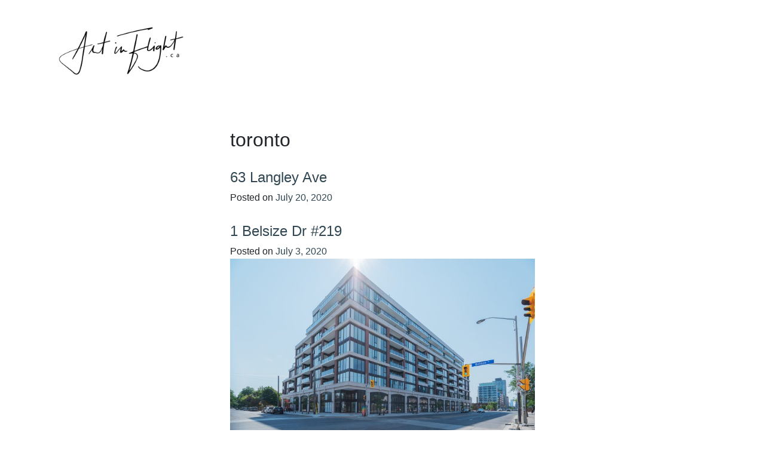

--- FILE ---
content_type: text/html; charset=UTF-8
request_url: https://aif.design/tag/toronto/
body_size: 15624
content:
<!DOCTYPE html>
<html lang="en-US">
<head>
	<meta charset="UTF-8">
	<meta name="viewport" content="width=device-width, initial-scale=1, shrink-to-fit=no">
	<link rel="profile" href="http://gmpg.org/xfn/11">
	<meta name='robots' content='index, follow, max-image-preview:large, max-snippet:-1, max-video-preview:-1' />
<script>window._wca = window._wca || [];</script>

	<!-- This site is optimized with the Yoast SEO plugin v20.10 - https://yoast.com/wordpress/plugins/seo/ -->
	<title>toronto Archives - Art in Flight</title>
	<link rel="canonical" href="https://www.aif.design/tag/toronto/" />
	<link rel="next" href="https://www.aif.design/tag/toronto/page/2/" />
	<meta property="og:locale" content="en_US" />
	<meta property="og:type" content="article" />
	<meta property="og:title" content="toronto Archives - Art in Flight" />
	<meta property="og:url" content="https://www.aif.design/tag/toronto/" />
	<meta property="og:site_name" content="Art in Flight" />
	<meta name="twitter:card" content="summary_large_image" />
	<script type="application/ld+json" class="yoast-schema-graph">{"@context":"https://schema.org","@graph":[{"@type":"CollectionPage","@id":"https://www.aif.design/tag/toronto/","url":"https://www.aif.design/tag/toronto/","name":"toronto Archives - Art in Flight","isPartOf":{"@id":"https://aif.design/#website"},"breadcrumb":{"@id":"https://www.aif.design/tag/toronto/#breadcrumb"},"inLanguage":"en-US"},{"@type":"BreadcrumbList","@id":"https://www.aif.design/tag/toronto/#breadcrumb","itemListElement":[{"@type":"ListItem","position":1,"name":"Home","item":"https://aif.design/"},{"@type":"ListItem","position":2,"name":"toronto"}]},{"@type":"WebSite","@id":"https://aif.design/#website","url":"https://aif.design/","name":"AIF Deliver","description":"Media House","publisher":{"@id":"https://aif.design/#organization"},"potentialAction":[{"@type":"SearchAction","target":{"@type":"EntryPoint","urlTemplate":"https://aif.design/?s={search_term_string}"},"query-input":"required name=search_term_string"}],"inLanguage":"en-US"},{"@type":"Organization","@id":"https://aif.design/#organization","name":"AIF Deliver","url":"https://aif.design/","logo":{"@type":"ImageObject","inLanguage":"en-US","@id":"https://aif.design/#/schema/logo/image/","url":"https://aif.design/wp-content/uploads/2020/06/Art-in-Flight-black-low-res.png","contentUrl":"https://aif.design/wp-content/uploads/2020/06/Art-in-Flight-black-low-res.png","width":1200,"height":800,"caption":"AIF Deliver"},"image":{"@id":"https://aif.design/#/schema/logo/image/"}}]}</script>
	<!-- / Yoast SEO plugin. -->


<link rel='dns-prefetch' href='//static.addtoany.com' />
<link rel='dns-prefetch' href='//stats.wp.com' />
<link rel="alternate" type="application/rss+xml" title="Art in Flight &raquo; Feed" href="https://aif.design/feed/" />
<link rel="alternate" type="application/rss+xml" title="Art in Flight &raquo; Comments Feed" href="https://aif.design/comments/feed/" />
<link rel="alternate" type="application/rss+xml" title="Art in Flight &raquo; toronto Tag Feed" href="https://aif.design/tag/toronto/feed/" />
		<!-- This site uses the Google Analytics by MonsterInsights plugin v8.15 - Using Analytics tracking - https://www.monsterinsights.com/ -->
							<script src="//www.googletagmanager.com/gtag/js?id=UA-121193898-2"  data-cfasync="false" data-wpfc-render="false" type="text/javascript" async></script>
			<script data-cfasync="false" data-wpfc-render="false" type="text/javascript">
				var mi_version = '8.15';
				var mi_track_user = true;
				var mi_no_track_reason = '';
				
								var disableStrs = [
															'ga-disable-UA-121193898-2',
									];

				/* Function to detect opted out users */
				function __gtagTrackerIsOptedOut() {
					for (var index = 0; index < disableStrs.length; index++) {
						if (document.cookie.indexOf(disableStrs[index] + '=true') > -1) {
							return true;
						}
					}

					return false;
				}

				/* Disable tracking if the opt-out cookie exists. */
				if (__gtagTrackerIsOptedOut()) {
					for (var index = 0; index < disableStrs.length; index++) {
						window[disableStrs[index]] = true;
					}
				}

				/* Opt-out function */
				function __gtagTrackerOptout() {
					for (var index = 0; index < disableStrs.length; index++) {
						document.cookie = disableStrs[index] + '=true; expires=Thu, 31 Dec 2099 23:59:59 UTC; path=/';
						window[disableStrs[index]] = true;
					}
				}

				if ('undefined' === typeof gaOptout) {
					function gaOptout() {
						__gtagTrackerOptout();
					}
				}
								window.dataLayer = window.dataLayer || [];

				window.MonsterInsightsDualTracker = {
					helpers: {},
					trackers: {},
				};
				if (mi_track_user) {
					function __gtagDataLayer() {
						dataLayer.push(arguments);
					}

					function __gtagTracker(type, name, parameters) {
						if (!parameters) {
							parameters = {};
						}

						if (parameters.send_to) {
							__gtagDataLayer.apply(null, arguments);
							return;
						}

						if (type === 'event') {
							
														parameters.send_to = monsterinsights_frontend.ua;
							__gtagDataLayer(type, name, parameters);
													} else {
							__gtagDataLayer.apply(null, arguments);
						}
					}

					__gtagTracker('js', new Date());
					__gtagTracker('set', {
						'developer_id.dZGIzZG': true,
											});
															__gtagTracker('config', 'UA-121193898-2', {"forceSSL":"true","link_attribution":"true"} );
										window.gtag = __gtagTracker;										(function () {
						/* https://developers.google.com/analytics/devguides/collection/analyticsjs/ */
						/* ga and __gaTracker compatibility shim. */
						var noopfn = function () {
							return null;
						};
						var newtracker = function () {
							return new Tracker();
						};
						var Tracker = function () {
							return null;
						};
						var p = Tracker.prototype;
						p.get = noopfn;
						p.set = noopfn;
						p.send = function () {
							var args = Array.prototype.slice.call(arguments);
							args.unshift('send');
							__gaTracker.apply(null, args);
						};
						var __gaTracker = function () {
							var len = arguments.length;
							if (len === 0) {
								return;
							}
							var f = arguments[len - 1];
							if (typeof f !== 'object' || f === null || typeof f.hitCallback !== 'function') {
								if ('send' === arguments[0]) {
									var hitConverted, hitObject = false, action;
									if ('event' === arguments[1]) {
										if ('undefined' !== typeof arguments[3]) {
											hitObject = {
												'eventAction': arguments[3],
												'eventCategory': arguments[2],
												'eventLabel': arguments[4],
												'value': arguments[5] ? arguments[5] : 1,
											}
										}
									}
									if ('pageview' === arguments[1]) {
										if ('undefined' !== typeof arguments[2]) {
											hitObject = {
												'eventAction': 'page_view',
												'page_path': arguments[2],
											}
										}
									}
									if (typeof arguments[2] === 'object') {
										hitObject = arguments[2];
									}
									if (typeof arguments[5] === 'object') {
										Object.assign(hitObject, arguments[5]);
									}
									if ('undefined' !== typeof arguments[1].hitType) {
										hitObject = arguments[1];
										if ('pageview' === hitObject.hitType) {
											hitObject.eventAction = 'page_view';
										}
									}
									if (hitObject) {
										action = 'timing' === arguments[1].hitType ? 'timing_complete' : hitObject.eventAction;
										hitConverted = mapArgs(hitObject);
										__gtagTracker('event', action, hitConverted);
									}
								}
								return;
							}

							function mapArgs(args) {
								var arg, hit = {};
								var gaMap = {
									'eventCategory': 'event_category',
									'eventAction': 'event_action',
									'eventLabel': 'event_label',
									'eventValue': 'event_value',
									'nonInteraction': 'non_interaction',
									'timingCategory': 'event_category',
									'timingVar': 'name',
									'timingValue': 'value',
									'timingLabel': 'event_label',
									'page': 'page_path',
									'location': 'page_location',
									'title': 'page_title',
								};
								for (arg in args) {
																		if (!(!args.hasOwnProperty(arg) || !gaMap.hasOwnProperty(arg))) {
										hit[gaMap[arg]] = args[arg];
									} else {
										hit[arg] = args[arg];
									}
								}
								return hit;
							}

							try {
								f.hitCallback();
							} catch (ex) {
							}
						};
						__gaTracker.create = newtracker;
						__gaTracker.getByName = newtracker;
						__gaTracker.getAll = function () {
							return [];
						};
						__gaTracker.remove = noopfn;
						__gaTracker.loaded = true;
						window['__gaTracker'] = __gaTracker;
					})();
									} else {
										console.log("");
					(function () {
						function __gtagTracker() {
							return null;
						}

						window['__gtagTracker'] = __gtagTracker;
						window['gtag'] = __gtagTracker;
					})();
									}
			</script>
				<!-- / Google Analytics by MonsterInsights -->
		<script type="text/javascript">
/* <![CDATA[ */
window._wpemojiSettings = {"baseUrl":"https:\/\/s.w.org\/images\/core\/emoji\/15.0.3\/72x72\/","ext":".png","svgUrl":"https:\/\/s.w.org\/images\/core\/emoji\/15.0.3\/svg\/","svgExt":".svg","source":{"concatemoji":"https:\/\/aif.design\/wp-includes\/js\/wp-emoji-release.min.js?ver=6.6.4"}};
/*! This file is auto-generated */
!function(i,n){var o,s,e;function c(e){try{var t={supportTests:e,timestamp:(new Date).valueOf()};sessionStorage.setItem(o,JSON.stringify(t))}catch(e){}}function p(e,t,n){e.clearRect(0,0,e.canvas.width,e.canvas.height),e.fillText(t,0,0);var t=new Uint32Array(e.getImageData(0,0,e.canvas.width,e.canvas.height).data),r=(e.clearRect(0,0,e.canvas.width,e.canvas.height),e.fillText(n,0,0),new Uint32Array(e.getImageData(0,0,e.canvas.width,e.canvas.height).data));return t.every(function(e,t){return e===r[t]})}function u(e,t,n){switch(t){case"flag":return n(e,"\ud83c\udff3\ufe0f\u200d\u26a7\ufe0f","\ud83c\udff3\ufe0f\u200b\u26a7\ufe0f")?!1:!n(e,"\ud83c\uddfa\ud83c\uddf3","\ud83c\uddfa\u200b\ud83c\uddf3")&&!n(e,"\ud83c\udff4\udb40\udc67\udb40\udc62\udb40\udc65\udb40\udc6e\udb40\udc67\udb40\udc7f","\ud83c\udff4\u200b\udb40\udc67\u200b\udb40\udc62\u200b\udb40\udc65\u200b\udb40\udc6e\u200b\udb40\udc67\u200b\udb40\udc7f");case"emoji":return!n(e,"\ud83d\udc26\u200d\u2b1b","\ud83d\udc26\u200b\u2b1b")}return!1}function f(e,t,n){var r="undefined"!=typeof WorkerGlobalScope&&self instanceof WorkerGlobalScope?new OffscreenCanvas(300,150):i.createElement("canvas"),a=r.getContext("2d",{willReadFrequently:!0}),o=(a.textBaseline="top",a.font="600 32px Arial",{});return e.forEach(function(e){o[e]=t(a,e,n)}),o}function t(e){var t=i.createElement("script");t.src=e,t.defer=!0,i.head.appendChild(t)}"undefined"!=typeof Promise&&(o="wpEmojiSettingsSupports",s=["flag","emoji"],n.supports={everything:!0,everythingExceptFlag:!0},e=new Promise(function(e){i.addEventListener("DOMContentLoaded",e,{once:!0})}),new Promise(function(t){var n=function(){try{var e=JSON.parse(sessionStorage.getItem(o));if("object"==typeof e&&"number"==typeof e.timestamp&&(new Date).valueOf()<e.timestamp+604800&&"object"==typeof e.supportTests)return e.supportTests}catch(e){}return null}();if(!n){if("undefined"!=typeof Worker&&"undefined"!=typeof OffscreenCanvas&&"undefined"!=typeof URL&&URL.createObjectURL&&"undefined"!=typeof Blob)try{var e="postMessage("+f.toString()+"("+[JSON.stringify(s),u.toString(),p.toString()].join(",")+"));",r=new Blob([e],{type:"text/javascript"}),a=new Worker(URL.createObjectURL(r),{name:"wpTestEmojiSupports"});return void(a.onmessage=function(e){c(n=e.data),a.terminate(),t(n)})}catch(e){}c(n=f(s,u,p))}t(n)}).then(function(e){for(var t in e)n.supports[t]=e[t],n.supports.everything=n.supports.everything&&n.supports[t],"flag"!==t&&(n.supports.everythingExceptFlag=n.supports.everythingExceptFlag&&n.supports[t]);n.supports.everythingExceptFlag=n.supports.everythingExceptFlag&&!n.supports.flag,n.DOMReady=!1,n.readyCallback=function(){n.DOMReady=!0}}).then(function(){return e}).then(function(){var e;n.supports.everything||(n.readyCallback(),(e=n.source||{}).concatemoji?t(e.concatemoji):e.wpemoji&&e.twemoji&&(t(e.twemoji),t(e.wpemoji)))}))}((window,document),window._wpemojiSettings);
/* ]]> */
</script>
<style id='wp-emoji-styles-inline-css' type='text/css'>

	img.wp-smiley, img.emoji {
		display: inline !important;
		border: none !important;
		box-shadow: none !important;
		height: 1em !important;
		width: 1em !important;
		margin: 0 0.07em !important;
		vertical-align: -0.1em !important;
		background: none !important;
		padding: 0 !important;
	}
</style>
<link rel='stylesheet' id='wp-block-library-css' href='https://aif.design/wp-includes/css/dist/block-library/style.min.css?ver=6.6.4' type='text/css' media='all' />
<style id='wp-block-library-inline-css' type='text/css'>
.has-text-align-justify{text-align:justify;}
</style>
<link rel='stylesheet' id='wp-components-css' href='https://aif.design/wp-includes/css/dist/components/style.min.css?ver=6.6.4' type='text/css' media='all' />
<link rel='stylesheet' id='wp-preferences-css' href='https://aif.design/wp-includes/css/dist/preferences/style.min.css?ver=6.6.4' type='text/css' media='all' />
<link rel='stylesheet' id='wp-block-editor-css' href='https://aif.design/wp-includes/css/dist/block-editor/style.min.css?ver=6.6.4' type='text/css' media='all' />
<link rel='stylesheet' id='wp-reusable-blocks-css' href='https://aif.design/wp-includes/css/dist/reusable-blocks/style.min.css?ver=6.6.4' type='text/css' media='all' />
<link rel='stylesheet' id='wp-patterns-css' href='https://aif.design/wp-includes/css/dist/patterns/style.min.css?ver=6.6.4' type='text/css' media='all' />
<link rel='stylesheet' id='wp-editor-css' href='https://aif.design/wp-includes/css/dist/editor/style.min.css?ver=6.6.4' type='text/css' media='all' />
<link rel='stylesheet' id='algori_360_image-cgb-style-css-css' href='https://aif.design/wp-content/plugins/360-image/dist/blocks.style.build.css' type='text/css' media='all' />
<link rel='stylesheet' id='jetpack-videopress-video-block-view-css' href='https://aif.design/wp-content/plugins/jetpack/jetpack_vendor/automattic/jetpack-videopress/build/block-editor/blocks/video/view.css?minify=false&#038;ver=317afd605f368082816f' type='text/css' media='all' />
<link rel='stylesheet' id='mediaelement-css' href='https://aif.design/wp-includes/js/mediaelement/mediaelementplayer-legacy.min.css?ver=4.2.17' type='text/css' media='all' />
<link rel='stylesheet' id='wp-mediaelement-css' href='https://aif.design/wp-includes/js/mediaelement/wp-mediaelement.min.css?ver=6.6.4' type='text/css' media='all' />
<link rel='stylesheet' id='wc-blocks-vendors-style-css' href='https://aif.design/wp-content/plugins/woocommerce/packages/woocommerce-blocks/build/wc-blocks-vendors-style.css?ver=10.2.4' type='text/css' media='all' />
<link rel='stylesheet' id='wc-blocks-style-css' href='https://aif.design/wp-content/plugins/woocommerce/packages/woocommerce-blocks/build/wc-blocks-style.css?ver=10.2.4' type='text/css' media='all' />
<style id='classic-theme-styles-inline-css' type='text/css'>
/*! This file is auto-generated */
.wp-block-button__link{color:#fff;background-color:#32373c;border-radius:9999px;box-shadow:none;text-decoration:none;padding:calc(.667em + 2px) calc(1.333em + 2px);font-size:1.125em}.wp-block-file__button{background:#32373c;color:#fff;text-decoration:none}
</style>
<style id='global-styles-inline-css' type='text/css'>
:root{--wp--preset--aspect-ratio--square: 1;--wp--preset--aspect-ratio--4-3: 4/3;--wp--preset--aspect-ratio--3-4: 3/4;--wp--preset--aspect-ratio--3-2: 3/2;--wp--preset--aspect-ratio--2-3: 2/3;--wp--preset--aspect-ratio--16-9: 16/9;--wp--preset--aspect-ratio--9-16: 9/16;--wp--preset--color--black: #000000;--wp--preset--color--cyan-bluish-gray: #abb8c3;--wp--preset--color--white: #ffffff;--wp--preset--color--pale-pink: #f78da7;--wp--preset--color--vivid-red: #cf2e2e;--wp--preset--color--luminous-vivid-orange: #ff6900;--wp--preset--color--luminous-vivid-amber: #fcb900;--wp--preset--color--light-green-cyan: #7bdcb5;--wp--preset--color--vivid-green-cyan: #00d084;--wp--preset--color--pale-cyan-blue: #8ed1fc;--wp--preset--color--vivid-cyan-blue: #0693e3;--wp--preset--color--vivid-purple: #9b51e0;--wp--preset--gradient--vivid-cyan-blue-to-vivid-purple: linear-gradient(135deg,rgba(6,147,227,1) 0%,rgb(155,81,224) 100%);--wp--preset--gradient--light-green-cyan-to-vivid-green-cyan: linear-gradient(135deg,rgb(122,220,180) 0%,rgb(0,208,130) 100%);--wp--preset--gradient--luminous-vivid-amber-to-luminous-vivid-orange: linear-gradient(135deg,rgba(252,185,0,1) 0%,rgba(255,105,0,1) 100%);--wp--preset--gradient--luminous-vivid-orange-to-vivid-red: linear-gradient(135deg,rgba(255,105,0,1) 0%,rgb(207,46,46) 100%);--wp--preset--gradient--very-light-gray-to-cyan-bluish-gray: linear-gradient(135deg,rgb(238,238,238) 0%,rgb(169,184,195) 100%);--wp--preset--gradient--cool-to-warm-spectrum: linear-gradient(135deg,rgb(74,234,220) 0%,rgb(151,120,209) 20%,rgb(207,42,186) 40%,rgb(238,44,130) 60%,rgb(251,105,98) 80%,rgb(254,248,76) 100%);--wp--preset--gradient--blush-light-purple: linear-gradient(135deg,rgb(255,206,236) 0%,rgb(152,150,240) 100%);--wp--preset--gradient--blush-bordeaux: linear-gradient(135deg,rgb(254,205,165) 0%,rgb(254,45,45) 50%,rgb(107,0,62) 100%);--wp--preset--gradient--luminous-dusk: linear-gradient(135deg,rgb(255,203,112) 0%,rgb(199,81,192) 50%,rgb(65,88,208) 100%);--wp--preset--gradient--pale-ocean: linear-gradient(135deg,rgb(255,245,203) 0%,rgb(182,227,212) 50%,rgb(51,167,181) 100%);--wp--preset--gradient--electric-grass: linear-gradient(135deg,rgb(202,248,128) 0%,rgb(113,206,126) 100%);--wp--preset--gradient--midnight: linear-gradient(135deg,rgb(2,3,129) 0%,rgb(40,116,252) 100%);--wp--preset--font-size--small: 13px;--wp--preset--font-size--medium: 20px;--wp--preset--font-size--large: 36px;--wp--preset--font-size--x-large: 42px;--wp--preset--spacing--20: 0.44rem;--wp--preset--spacing--30: 0.67rem;--wp--preset--spacing--40: 1rem;--wp--preset--spacing--50: 1.5rem;--wp--preset--spacing--60: 2.25rem;--wp--preset--spacing--70: 3.38rem;--wp--preset--spacing--80: 5.06rem;--wp--preset--shadow--natural: 6px 6px 9px rgba(0, 0, 0, 0.2);--wp--preset--shadow--deep: 12px 12px 50px rgba(0, 0, 0, 0.4);--wp--preset--shadow--sharp: 6px 6px 0px rgba(0, 0, 0, 0.2);--wp--preset--shadow--outlined: 6px 6px 0px -3px rgba(255, 255, 255, 1), 6px 6px rgba(0, 0, 0, 1);--wp--preset--shadow--crisp: 6px 6px 0px rgba(0, 0, 0, 1);}:where(.is-layout-flex){gap: 0.5em;}:where(.is-layout-grid){gap: 0.5em;}body .is-layout-flex{display: flex;}.is-layout-flex{flex-wrap: wrap;align-items: center;}.is-layout-flex > :is(*, div){margin: 0;}body .is-layout-grid{display: grid;}.is-layout-grid > :is(*, div){margin: 0;}:where(.wp-block-columns.is-layout-flex){gap: 2em;}:where(.wp-block-columns.is-layout-grid){gap: 2em;}:where(.wp-block-post-template.is-layout-flex){gap: 1.25em;}:where(.wp-block-post-template.is-layout-grid){gap: 1.25em;}.has-black-color{color: var(--wp--preset--color--black) !important;}.has-cyan-bluish-gray-color{color: var(--wp--preset--color--cyan-bluish-gray) !important;}.has-white-color{color: var(--wp--preset--color--white) !important;}.has-pale-pink-color{color: var(--wp--preset--color--pale-pink) !important;}.has-vivid-red-color{color: var(--wp--preset--color--vivid-red) !important;}.has-luminous-vivid-orange-color{color: var(--wp--preset--color--luminous-vivid-orange) !important;}.has-luminous-vivid-amber-color{color: var(--wp--preset--color--luminous-vivid-amber) !important;}.has-light-green-cyan-color{color: var(--wp--preset--color--light-green-cyan) !important;}.has-vivid-green-cyan-color{color: var(--wp--preset--color--vivid-green-cyan) !important;}.has-pale-cyan-blue-color{color: var(--wp--preset--color--pale-cyan-blue) !important;}.has-vivid-cyan-blue-color{color: var(--wp--preset--color--vivid-cyan-blue) !important;}.has-vivid-purple-color{color: var(--wp--preset--color--vivid-purple) !important;}.has-black-background-color{background-color: var(--wp--preset--color--black) !important;}.has-cyan-bluish-gray-background-color{background-color: var(--wp--preset--color--cyan-bluish-gray) !important;}.has-white-background-color{background-color: var(--wp--preset--color--white) !important;}.has-pale-pink-background-color{background-color: var(--wp--preset--color--pale-pink) !important;}.has-vivid-red-background-color{background-color: var(--wp--preset--color--vivid-red) !important;}.has-luminous-vivid-orange-background-color{background-color: var(--wp--preset--color--luminous-vivid-orange) !important;}.has-luminous-vivid-amber-background-color{background-color: var(--wp--preset--color--luminous-vivid-amber) !important;}.has-light-green-cyan-background-color{background-color: var(--wp--preset--color--light-green-cyan) !important;}.has-vivid-green-cyan-background-color{background-color: var(--wp--preset--color--vivid-green-cyan) !important;}.has-pale-cyan-blue-background-color{background-color: var(--wp--preset--color--pale-cyan-blue) !important;}.has-vivid-cyan-blue-background-color{background-color: var(--wp--preset--color--vivid-cyan-blue) !important;}.has-vivid-purple-background-color{background-color: var(--wp--preset--color--vivid-purple) !important;}.has-black-border-color{border-color: var(--wp--preset--color--black) !important;}.has-cyan-bluish-gray-border-color{border-color: var(--wp--preset--color--cyan-bluish-gray) !important;}.has-white-border-color{border-color: var(--wp--preset--color--white) !important;}.has-pale-pink-border-color{border-color: var(--wp--preset--color--pale-pink) !important;}.has-vivid-red-border-color{border-color: var(--wp--preset--color--vivid-red) !important;}.has-luminous-vivid-orange-border-color{border-color: var(--wp--preset--color--luminous-vivid-orange) !important;}.has-luminous-vivid-amber-border-color{border-color: var(--wp--preset--color--luminous-vivid-amber) !important;}.has-light-green-cyan-border-color{border-color: var(--wp--preset--color--light-green-cyan) !important;}.has-vivid-green-cyan-border-color{border-color: var(--wp--preset--color--vivid-green-cyan) !important;}.has-pale-cyan-blue-border-color{border-color: var(--wp--preset--color--pale-cyan-blue) !important;}.has-vivid-cyan-blue-border-color{border-color: var(--wp--preset--color--vivid-cyan-blue) !important;}.has-vivid-purple-border-color{border-color: var(--wp--preset--color--vivid-purple) !important;}.has-vivid-cyan-blue-to-vivid-purple-gradient-background{background: var(--wp--preset--gradient--vivid-cyan-blue-to-vivid-purple) !important;}.has-light-green-cyan-to-vivid-green-cyan-gradient-background{background: var(--wp--preset--gradient--light-green-cyan-to-vivid-green-cyan) !important;}.has-luminous-vivid-amber-to-luminous-vivid-orange-gradient-background{background: var(--wp--preset--gradient--luminous-vivid-amber-to-luminous-vivid-orange) !important;}.has-luminous-vivid-orange-to-vivid-red-gradient-background{background: var(--wp--preset--gradient--luminous-vivid-orange-to-vivid-red) !important;}.has-very-light-gray-to-cyan-bluish-gray-gradient-background{background: var(--wp--preset--gradient--very-light-gray-to-cyan-bluish-gray) !important;}.has-cool-to-warm-spectrum-gradient-background{background: var(--wp--preset--gradient--cool-to-warm-spectrum) !important;}.has-blush-light-purple-gradient-background{background: var(--wp--preset--gradient--blush-light-purple) !important;}.has-blush-bordeaux-gradient-background{background: var(--wp--preset--gradient--blush-bordeaux) !important;}.has-luminous-dusk-gradient-background{background: var(--wp--preset--gradient--luminous-dusk) !important;}.has-pale-ocean-gradient-background{background: var(--wp--preset--gradient--pale-ocean) !important;}.has-electric-grass-gradient-background{background: var(--wp--preset--gradient--electric-grass) !important;}.has-midnight-gradient-background{background: var(--wp--preset--gradient--midnight) !important;}.has-small-font-size{font-size: var(--wp--preset--font-size--small) !important;}.has-medium-font-size{font-size: var(--wp--preset--font-size--medium) !important;}.has-large-font-size{font-size: var(--wp--preset--font-size--large) !important;}.has-x-large-font-size{font-size: var(--wp--preset--font-size--x-large) !important;}
:where(.wp-block-post-template.is-layout-flex){gap: 1.25em;}:where(.wp-block-post-template.is-layout-grid){gap: 1.25em;}
:where(.wp-block-columns.is-layout-flex){gap: 2em;}:where(.wp-block-columns.is-layout-grid){gap: 2em;}
:root :where(.wp-block-pullquote){font-size: 1.5em;line-height: 1.6;}
</style>
<link rel='stylesheet' id='contact-form-7-css' href='https://aif.design/wp-content/plugins/contact-form-7/includes/css/styles.css?ver=5.7.6' type='text/css' media='all' />
<link rel='stylesheet' id='bwg_fonts-css' href='https://aif.design/wp-content/plugins/photo-gallery/css/bwg-fonts/fonts.css?ver=0.0.1' type='text/css' media='all' />
<link rel='stylesheet' id='sumoselect-css' href='https://aif.design/wp-content/plugins/photo-gallery/css/sumoselect.min.css?ver=3.4.6' type='text/css' media='all' />
<link rel='stylesheet' id='mCustomScrollbar-css' href='https://aif.design/wp-content/plugins/photo-gallery/css/jquery.mCustomScrollbar.min.css?ver=3.1.5' type='text/css' media='all' />
<link rel='stylesheet' id='bwg_googlefonts-css' href='https://fonts.googleapis.com/css?family=Ubuntu&#038;subset=greek,latin,greek-ext,vietnamese,cyrillic-ext,latin-ext,cyrillic' type='text/css' media='all' />
<link rel='stylesheet' id='bwg_frontend-css' href='https://aif.design/wp-content/plugins/photo-gallery/css/styles.min.css?ver=2.7.4' type='text/css' media='all' />
<link rel='stylesheet' id='simple-youtube-responsive-css' href='https://aif.design/wp-content/plugins/simple-youtube-responsive/css/yt-responsive.css?ver=3.1' type='text/css' media='all' />
<link rel='stylesheet' id='vidbg-frontend-style-css' href='https://aif.design/wp-content/plugins/video-background/css/pushlabs-vidbg.css?ver=2.7.5' type='text/css' media='all' />
<link rel='stylesheet' id='woocommerce-layout-css' href='https://aif.design/wp-content/plugins/woocommerce/assets/css/woocommerce-layout.css?ver=7.8.1' type='text/css' media='all' />
<style id='woocommerce-layout-inline-css' type='text/css'>

	.infinite-scroll .woocommerce-pagination {
		display: none;
	}
</style>
<link rel='stylesheet' id='woocommerce-smallscreen-css' href='https://aif.design/wp-content/plugins/woocommerce/assets/css/woocommerce-smallscreen.css?ver=7.8.1' type='text/css' media='only screen and (max-width: 768px)' />
<link rel='stylesheet' id='woocommerce-general-css' href='https://aif.design/wp-content/plugins/woocommerce/assets/css/woocommerce.css?ver=7.8.1' type='text/css' media='all' />
<style id='woocommerce-inline-inline-css' type='text/css'>
.woocommerce form .form-row .required { visibility: visible; }
</style>
<link rel='stylesheet' id='wt-smart-coupon-for-woo-css' href='https://aif.design/wp-content/plugins/wt-smart-coupons-for-woocommerce/public/css/wt-smart-coupon-public.css?ver=1.4.8' type='text/css' media='all' />
<link rel='stylesheet' id='child-understrap-styles-css' href='https://aif.design/wp-content/themes/understrap-child/css/child-theme.min.css?ver=0.9.4' type='text/css' media='all' />
<link rel='stylesheet' id='slb_core-css' href='https://aif.design/wp-content/plugins/simple-lightbox/client/css/app.css?ver=2.9.4' type='text/css' media='all' />
<link rel='stylesheet' id='addtoany-css' href='https://aif.design/wp-content/plugins/add-to-any/addtoany.min.css?ver=1.16' type='text/css' media='all' />
<link rel='stylesheet' id='bafg_twentytwenty-css' href='https://aif.design/wp-content/plugins/beaf-before-and-after-gallery/assets/css/twentytwenty.css?ver=6.6.4' type='text/css' media='all' />
<link rel='stylesheet' id='bafg-style-css' href='https://aif.design/wp-content/plugins/beaf-before-and-after-gallery/assets/css/bafg-style.css?ver=6.6.4' type='text/css' media='all' />
<link rel='stylesheet' id='jetpack_css-css' href='https://aif.design/wp-content/plugins/jetpack/css/jetpack.css?ver=12.1.2' type='text/css' media='all' />
<script type="text/javascript" src="https://aif.design/wp-content/plugins/360-image/dist/aframe-v1.0.4.min.js?ver=6.6.4" id="algori_360_image-cgb-a-frame-js-js"></script>
<script type="text/javascript" src="https://aif.design/wp-content/plugins/google-analytics-for-wordpress/assets/js/frontend-gtag.min.js?ver=8.15" id="monsterinsights-frontend-script-js"></script>
<script data-cfasync="false" data-wpfc-render="false" type="text/javascript" id='monsterinsights-frontend-script-js-extra'>/* <![CDATA[ */
var monsterinsights_frontend = {"js_events_tracking":"true","download_extensions":"doc,pdf,ppt,zip,xls,docx,pptx,xlsx","inbound_paths":"[{\"path\":\"\\\/go\\\/\",\"label\":\"affiliate\"},{\"path\":\"\\\/recommend\\\/\",\"label\":\"affiliate\"}]","home_url":"https:\/\/aif.design","hash_tracking":"false","ua":"UA-121193898-2","v4_id":""};/* ]]> */
</script>
<script type="text/javascript" id="addtoany-core-js-before">
/* <![CDATA[ */
window.a2a_config=window.a2a_config||{};a2a_config.callbacks=[];a2a_config.overlays=[];a2a_config.templates={};
a2a_config.icon_color="transparent,#ffffff";
/* ]]> */
</script>
<script type="text/javascript" async src="https://static.addtoany.com/menu/page.js" id="addtoany-core-js"></script>
<script type="text/javascript" src="https://aif.design/wp-content/plugins/jquery-updater/js/jquery-3.7.0.min.js?ver=3.7.0" id="jquery-core-js"></script>
<script type="text/javascript" src="https://aif.design/wp-content/plugins/jquery-updater/js/jquery-migrate-3.4.0.min.js?ver=3.4.0" id="jquery-migrate-js"></script>
<script type="text/javascript" async src="https://aif.design/wp-content/plugins/add-to-any/addtoany.min.js?ver=1.1" id="addtoany-jquery-js"></script>
<script type="text/javascript" src="https://aif.design/wp-content/plugins/photo-gallery/js/jquery.sumoselect.min.js?ver=3.4.6" id="sumoselect-js"></script>
<script type="text/javascript" src="https://aif.design/wp-content/plugins/photo-gallery/js/jquery.mobile.min.js?ver=1.4.5" id="jquery-mobile-js"></script>
<script type="text/javascript" src="https://aif.design/wp-content/plugins/photo-gallery/js/jquery.mCustomScrollbar.concat.min.js?ver=3.1.5" id="mCustomScrollbar-js"></script>
<script type="text/javascript" src="https://aif.design/wp-content/plugins/photo-gallery/js/jquery.fullscreen.min.js?ver=0.6.0" id="jquery-fullscreen-js"></script>
<script type="text/javascript" id="bwg_frontend-js-extra">
/* <![CDATA[ */
var bwg_objectsL10n = {"bwg_field_required":"field is required.","bwg_mail_validation":"This is not a valid email address.","bwg_search_result":"There are no images matching your search.","bwg_select_tag":"Select Tag","bwg_order_by":"Order By","bwg_search":"Search","bwg_show_ecommerce":"Show Ecommerce","bwg_hide_ecommerce":"Hide Ecommerce","bwg_show_comments":"Show Comments","bwg_hide_comments":"Hide Comments","bwg_restore":"Restore","bwg_maximize":"Maximize","bwg_fullscreen":"Fullscreen","bwg_exit_fullscreen":"Exit Fullscreen","bwg_search_tag":"SEARCH...","bwg_tag_no_match":"No tags found","bwg_all_tags_selected":"All tags selected","bwg_tags_selected":"tags selected","play":"Play","pause":"Pause","is_pro":"1","bwg_play":"Play","bwg_pause":"Pause","bwg_hide_info":"Hide info","bwg_show_info":"Show info","bwg_hide_rating":"Hide rating","bwg_show_rating":"Show rating","ok":"Ok","cancel":"Cancel","select_all":"Select all","lazy_load":"0","lazy_loader":"https:\/\/aif.design\/wp-content\/plugins\/photo-gallery\/images\/ajax_loader.png","front_ajax":"0","bwg_tag_see_all":"see all tags","bwg_tag_see_less":"see less tags","page_speed":""};
/* ]]> */
</script>
<script type="text/javascript" src="https://aif.design/wp-content/plugins/photo-gallery/js/scripts.min.js?ver=2.7.4" id="bwg_frontend-js"></script>
<script type="text/javascript" src="https://aif.design/wp-content/plugins/photo-gallery/js/circle-progress.js?ver=2.7.4" id="bwg_speed_circle-js"></script>
<script type="text/javascript" id="wt-smart-coupon-for-woo-js-extra">
/* <![CDATA[ */
var WTSmartCouponOBJ = {"ajaxurl":"https:\/\/aif.design\/wp-admin\/admin-ajax.php","wc_ajax_url":"https:\/\/aif.design\/?wc-ajax=","nonces":{"public":"5e66b6c405","apply_coupon":"1bae23ad41"},"labels":{"please_wait":"Please wait...","choose_variation":"Please choose a variation","error":"Error !!!"}};
/* ]]> */
</script>
<script type="text/javascript" src="https://aif.design/wp-content/plugins/wt-smart-coupons-for-woocommerce/public/js/wt-smart-coupon-public.js?ver=1.4.8" id="wt-smart-coupon-for-woo-js"></script>
<script defer type="text/javascript" src="https://stats.wp.com/s-202603.js" id="woocommerce-analytics-js"></script>
<script type="text/javascript" src="https://aif.design/wp-content/plugins/beaf-before-and-after-gallery/assets/js/jquery.event.move.js" id="eventMove-js"></script>
<script type="text/javascript" src="https://aif.design/wp-content/plugins/beaf-before-and-after-gallery/assets/js/jquery.twentytwenty.js" id="bafg_twentytwenty-js"></script>
<link rel="https://api.w.org/" href="https://aif.design/wp-json/" /><link rel="alternate" title="JSON" type="application/json" href="https://aif.design/wp-json/wp/v2/tags/242" /><link rel="EditURI" type="application/rsd+xml" title="RSD" href="https://aif.design/xmlrpc.php?rsd" />
<meta name="generator" content="WordPress 6.6.4" />
<meta name="generator" content="WooCommerce 7.8.1" />
<style type="text/css">* Custom css for Access Category Password form */
		.acpwd-container {
		
		}
		
		.acpwd-added-excerpt {
		}
		
		.acpwd-info-message {
		
		}
		
		.acpwd-form {
		
		}
		.acpwd-pass {
		
		}
		
		.acpwd-submit {
		
		}
		
		.acpwd-error-message {
			color: darkred;
		}</style>        <!-- Copyright protection script -->
        <meta http-equiv="imagetoolbar" content="no">
        <script>
            /*<![CDATA[*/
            document.oncontextmenu = function () {
                return false;
            };
            /*]]>*/
        </script>
        <script type="text/javascript">
            /*<![CDATA[*/
            document.onselectstart = function () {
                event = event || window.event;
                var custom_input = event.target || event.srcElement;

                if (custom_input.type !== "text" && custom_input.type !== "textarea" && custom_input.type !== "password") {
                    return false;
                } else {
                    return true;
                }

            };
            if (window.sidebar) {
                document.onmousedown = function (e) {
                    var obj = e.target;
                    if (obj.tagName.toUpperCase() === 'SELECT'
                        || obj.tagName.toUpperCase() === "INPUT"
                        || obj.tagName.toUpperCase() === "TEXTAREA"
                        || obj.tagName.toUpperCase() === "PASSWORD") {
                        return true;
                    } else {
                        return false;
                    }
                };
            }
            window.onload = function () {
                document.body.style.webkitTouchCallout = 'none';
                document.body.style.KhtmlUserSelect = 'none';
            }
            /*]]>*/
        </script>
        <script type="text/javascript">
            /*<![CDATA[*/
            if (parent.frames.length > 0) {
                top.location.replace(document.location);
            }
            /*]]>*/
        </script>
        <script>
            /*<![CDATA[*/
            document.ondragstart = function () {
                return false;
            };
            /*]]>*/
        </script>
        <style type="text/css">

            * {
                -webkit-touch-callout: none;
                -webkit-user-select: none;
                -moz-user-select: none;
                user-select: none;
            }

            img {
                -webkit-touch-callout: none;
                -webkit-user-select: none;
                -moz-user-select: none;
                user-select: none;
            }

            input, textarea, select {
	            -webkit-user-select: auto;
            }

        </style>
        <!-- End Copyright protection script -->

        <!-- Source hidden -->

        	<style>img#wpstats{display:none}</style>
		<meta name="mobile-web-app-capable" content="yes">
<meta name="apple-mobile-web-app-capable" content="yes">
<meta name="apple-mobile-web-app-title" content="Art in Flight - Media House">
	<noscript><style>.woocommerce-product-gallery{ opacity: 1 !important; }</style></noscript>
	<style type="text/css">.recentcomments a{display:inline !important;padding:0 !important;margin:0 !important;}</style>		<style type="text/css" id="wp-custom-css">
			.youtube-responsive-container {
position:relative;
padding-bottom:56.25%;
padding-top:30px;
height:0;
overflow:hidden;
}

.youtube-responsive-container iframe, .youtube-responsive-container object, .youtube-responsive-container embed {
position:absolute;
top:0;
left:0;
width:100%;
height:100%;
}		</style>
		</head>

<body class="archive tag-toronto tag-242 wp-custom-logo wp-embed-responsive theme-understrap woocommerce-no-js hfeed" itemscope itemtype="http://schema.org/WebSite">
<div class="site" id="page">

	<!-- ******************* The Navbar Area ******************* -->
	<div id="wrapper-navbar">

		<a class="skip-link sr-only sr-only-focusable" href="#content">Skip to content</a>

		<nav id="main-nav" class="navbar navbar-expand-md navbar-dark" aria-labelledby="main-nav-label">

			<h2 id="main-nav-label" class="sr-only">
				Main Navigation			</h2>


			<div class="container">
				<div class="row h-100">
					<div class="col-sm col-md-4 col-lg-3">


					<!-- Your site title as branding in the menu -->
					<a href="https://aif.design/" class="navbar-brand custom-logo-link" rel="home"><img width="1200" height="800" src="https://aif.design/wp-content/uploads/2020/06/Art-in-Flight-black-low-res.png" class="img-fluid" alt="Art in Flight" decoding="async" fetchpriority="high" srcset="https://aif.design/wp-content/uploads/2020/06/Art-in-Flight-black-low-res.png 1200w, https://aif.design/wp-content/uploads/2020/06/Art-in-Flight-black-low-res-300x200.png 300w, https://aif.design/wp-content/uploads/2020/06/Art-in-Flight-black-low-res-1024x683.png 1024w, https://aif.design/wp-content/uploads/2020/06/Art-in-Flight-black-low-res-768x512.png 768w, https://aif.design/wp-content/uploads/2020/06/Art-in-Flight-black-low-res-600x400.png 600w" sizes="(max-width: 1200px) 100vw, 1200px" /></a><!-- end custom logo -->
				</div><!-- col2 -->
					<div class="my-auto col-sm col-md-8 offset-lg-1">
											</div><!-- col-3 .offset-6 -->
				</div><!-- -.row -->
				
			</div><!-- .container -->

		</nav><!-- .site-navigation -->

	</div><!-- #wrapper-navbar end -->

<div class="wrapper" id="archive-wrapper">

	<div class="container" id="content" tabindex="-1">

		<div class="row">
			
			<div class="col-md-6 offset-md-3">
			<!-- Do the left sidebar check -->
			

<div class="col-md content-area" id="primary">

			<main class="site-main archive-main" id="main">
				
				

				
					<header class="page-header ">
						<h2 class="page-title cat-title">toronto</h2>					</header><!-- .page-header -->

																    
						
<article class="post-2915 post type-post status-publish format-standard post-password-required hentry category-real-estate tag-custom tag-east tag-marjan tag-modern tag-riverdale tag-toronto" id="post-2915">

	<header class="entry-header">

		<h4 class="entry-title"><a href="https://aif.design/real-estate/63-langley-ave/" rel="bookmark">63 Langley Ave</a></h4>
		
			<div class="entry-meta">
				<span class="posted-on">Posted on <a href="https://aif.design/real-estate/63-langley-ave/" rel="bookmark"><time class="entry-date published" datetime="2020-07-20T13:51:43+00:00">July 20, 2020</time></a></span>			</div><!-- .entry-meta -->

		
	</header><!-- .entry-header -->

	
	<div class="entry-content">

		
		
	</div><!-- .entry-content -->

	<footer class="entry-footer">

		
	</footer><!-- .entry-footer -->

</article><!-- #post-## -->

											    
						
<article class="post-2761 post type-post status-publish format-standard post-password-required hentry category-real-estate tag-condo tag-eglinton tag-slideshow tag-toronto tag-yonge" id="post-2761">

	<header class="entry-header">

		<h4 class="entry-title"><a href="https://aif.design/real-estate/1-belsize-dr/" rel="bookmark">1 Belsize Dr #219</a></h4>
		
			<div class="entry-meta">
				<span class="posted-on">Posted on <a href="https://aif.design/real-estate/1-belsize-dr/" rel="bookmark"><time class="entry-date published" datetime="2020-07-03T19:14:40+00:00">July 3, 2020</time></a></span>			</div><!-- .entry-meta -->

		
	</header><!-- .entry-header -->

	<img width="640" height="428" src="https://aif.design/wp-content/uploads/2020/07/1BelsizeDr219-web-1-1024x684.jpg" class="attachment-large size-large wp-post-image" alt="" decoding="async" srcset="https://aif.design/wp-content/uploads/2020/07/1BelsizeDr219-web-1-1024x684.jpg 1024w, https://aif.design/wp-content/uploads/2020/07/1BelsizeDr219-web-1-300x200.jpg 300w, https://aif.design/wp-content/uploads/2020/07/1BelsizeDr219-web-1-768x513.jpg 768w, https://aif.design/wp-content/uploads/2020/07/1BelsizeDr219-web-1-1536x1026.jpg 1536w, https://aif.design/wp-content/uploads/2020/07/1BelsizeDr219-web-1-600x401.jpg 600w, https://aif.design/wp-content/uploads/2020/07/1BelsizeDr219-web-1.jpg 1920w" sizes="(max-width: 640px) 100vw, 640px" />
	<div class="entry-content">

		
		
	</div><!-- .entry-content -->

	<footer class="entry-footer">

		
	</footer><!-- .entry-footer -->

</article><!-- #post-## -->

											    
						
<article class="post-2691 post type-post status-publish format-standard has-post-thumbnail hentry category-modlife category-real-estate tag-custom-home tag-dpa tag-etobicoke tag-grace-chan tag-kingsway tag-modern tag-modlife tag-swansea tag-toronto" id="post-2691">

	<header class="entry-header">

		<h4 class="entry-title"><a href="https://aif.design/real-estate/100-south-kingsway/" rel="bookmark">100 South Kingsway</a></h4>
		
			<div class="entry-meta">
				<span class="posted-on">Posted on <a href="https://aif.design/real-estate/100-south-kingsway/" rel="bookmark"><time class="entry-date published" datetime="2020-06-27T14:41:50+00:00">June 27, 2020</time></a></span>			</div><!-- .entry-meta -->

		
	</header><!-- .entry-header -->

	<img width="640" height="453" src="https://aif.design/wp-content/uploads/2020/06/100SouthKingsway-web-1024x724.jpg" class="attachment-large size-large wp-post-image" alt="" decoding="async" srcset="https://aif.design/wp-content/uploads/2020/06/100SouthKingsway-web-1024x724.jpg 1024w, https://aif.design/wp-content/uploads/2020/06/100SouthKingsway-web-300x212.jpg 300w, https://aif.design/wp-content/uploads/2020/06/100SouthKingsway-web-768x543.jpg 768w, https://aif.design/wp-content/uploads/2020/06/100SouthKingsway-web-1536x1086.jpg 1536w, https://aif.design/wp-content/uploads/2020/06/100SouthKingsway-web-600x424.jpg 600w, https://aif.design/wp-content/uploads/2020/06/100SouthKingsway-web.jpg 1920w" sizes="(max-width: 640px) 100vw, 640px" />
	<div class="entry-content">

		
		
	</div><!-- .entry-content -->

	<footer class="entry-footer">

		
	</footer><!-- .entry-footer -->

</article><!-- #post-## -->

											    
						
<article class="post-1910 post type-post status-publish format-standard post-password-required hentry category-dpa tag-bloor tag-city tag-dogs tag-fruits tag-high-park tag-life tag-shops tag-skyline tag-street-life tag-swansea tag-toronto tag-trees" id="post-1910">

	<header class="entry-header">

		<h4 class="entry-title"><a href="https://aif.design/dpa/discoverswansea-ca/" rel="bookmark">DiscoverSwansea.ca</a></h4>
		
			<div class="entry-meta">
				<span class="posted-on">Posted on <a href="https://aif.design/dpa/discoverswansea-ca/" rel="bookmark"><time class="entry-date published updated" datetime="2020-06-15T23:30:49+00:00">June 15, 2020</time></a></span>			</div><!-- .entry-meta -->

		
	</header><!-- .entry-header -->

	
	<div class="entry-content">

		
		
	</div><!-- .entry-content -->

	<footer class="entry-footer">

		
	</footer><!-- .entry-footer -->

</article><!-- #post-## -->

											    
						
<article class="post-1858 post type-post status-publish format-standard post-password-required hentry category-real-estate tag-east-york tag-modern tag-toronto tag-twilight" id="post-1858">

	<header class="entry-header">

		<h4 class="entry-title"><a href="https://aif.design/real-estate/71-barker-ave/" rel="bookmark">71 Barker Ave</a></h4>
		
			<div class="entry-meta">
				<span class="posted-on">Posted on <a href="https://aif.design/real-estate/71-barker-ave/" rel="bookmark"><time class="entry-date published updated" datetime="2020-06-15T04:09:07+00:00">June 15, 2020</time></a></span>			</div><!-- .entry-meta -->

		
	</header><!-- .entry-header -->

	
	<div class="entry-content">

		
		
	</div><!-- .entry-content -->

	<footer class="entry-footer">

		
	</footer><!-- .entry-footer -->

</article><!-- #post-## -->

											    
						
<article class="post-1641 post type-post status-publish format-standard post-password-required hentry category-real-estate tag-condo tag-liberty-village tag-toronto" id="post-1641">

	<header class="entry-header">

		<h4 class="entry-title"><a href="https://aif.design/real-estate/5-hanna-ave/" rel="bookmark">5 Hanna Ave &#8211; Liberty Village</a></h4>
		
			<div class="entry-meta">
				<span class="posted-on">Posted on <a href="https://aif.design/real-estate/5-hanna-ave/" rel="bookmark"><time class="entry-date published updated" datetime="2020-05-25T02:05:42+00:00">May 25, 2020</time></a></span>			</div><!-- .entry-meta -->

		
	</header><!-- .entry-header -->

	
	<div class="entry-content">

		
		
	</div><!-- .entry-content -->

	<footer class="entry-footer">

		
	</footer><!-- .entry-footer -->

</article><!-- #post-## -->

											    
						
<article class="post-1343 post type-post status-publish format-standard post-password-required hentry category-stevejelenic tag-adelaide tag-brant tag-condo tag-downtown tag-toronto" id="post-1343">

	<header class="entry-header">

		<h4 class="entry-title"><a href="https://aif.design/stevejelenic/399-adelaide-w-video/" rel="bookmark">399 Adelaide W Video</a></h4>
		
			<div class="entry-meta">
				<span class="posted-on">Posted on <a href="https://aif.design/stevejelenic/399-adelaide-w-video/" rel="bookmark"><time class="entry-date published updated" datetime="2020-04-01T05:01:53+00:00">April 1, 2020</time></a></span>			</div><!-- .entry-meta -->

		
	</header><!-- .entry-header -->

	
	<div class="entry-content">

		
		
	</div><!-- .entry-content -->

	<footer class="entry-footer">

		
	</footer><!-- .entry-footer -->

</article><!-- #post-## -->

											    
						
<article class="post-1317 post type-post status-publish format-standard post-password-required hentry category-stevejelenic tag-adelaide tag-condo tag-downtown tag-toronto" id="post-1317">

	<header class="entry-header">

		<h4 class="entry-title"><a href="https://aif.design/stevejelenic/399-adelaide-w/" rel="bookmark">399 Adelaide W</a></h4>
		
			<div class="entry-meta">
				<span class="posted-on">Posted on <a href="https://aif.design/stevejelenic/399-adelaide-w/" rel="bookmark"><time class="entry-date published updated" datetime="2020-03-29T20:58:13+00:00">March 29, 2020</time></a></span>			</div><!-- .entry-meta -->

		
	</header><!-- .entry-header -->

	
	<div class="entry-content">

		
		
	</div><!-- .entry-content -->

	<footer class="entry-footer">

		
	</footer><!-- .entry-footer -->

</article><!-- #post-## -->

											    
						
<article class="post-1274 post type-post status-publish format-standard has-post-thumbnail hentry category-modlife tag-96-south-kingsway tag-custom tag-home tag-kingsway tag-modern tag-modlife tag-queensway tag-south-kingsway tag-toronto tag-west" id="post-1274">

	<header class="entry-header">

		<h4 class="entry-title"><a href="https://aif.design/modlife/modlife-96-south-kingsway/" rel="bookmark">Modlife 96 South Kingsway</a></h4>
		
			<div class="entry-meta">
				<span class="posted-on">Posted on <a href="https://aif.design/modlife/modlife-96-south-kingsway/" rel="bookmark"><time class="entry-date published" datetime="2020-03-28T04:07:49+00:00">March 28, 2020</time></a></span>			</div><!-- .entry-meta -->

		
	</header><!-- .entry-header -->

	
	<div class="entry-content">

		
		
	</div><!-- .entry-content -->

	<footer class="entry-footer">

		
	</footer><!-- .entry-footer -->

</article><!-- #post-## -->

											    
						
<article class="post-1259 post type-post status-publish format-standard post-password-required hentry category-real-estate tag-downtown tag-photography tag-queens-quay tag-real-estate tag-toronto tag-waterfront" id="post-1259">

	<header class="entry-header">

		<h4 class="entry-title"><a href="https://aif.design/real-estate/250-queens-quay-west/" rel="bookmark">250 Queens Quay West</a></h4>
		
			<div class="entry-meta">
				<span class="posted-on">Posted on <a href="https://aif.design/real-estate/250-queens-quay-west/" rel="bookmark"><time class="entry-date published updated" datetime="2020-03-28T00:16:20+00:00">March 28, 2020</time></a></span>			</div><!-- .entry-meta -->

		
	</header><!-- .entry-header -->

	
	<div class="entry-content">

		
		
	</div><!-- .entry-content -->

	<footer class="entry-footer">

		
	</footer><!-- .entry-footer -->

</article><!-- #post-## -->

					
				
					
					
			</main><!-- #main -->

			<!-- The pagination component -->
			
		<nav aria-labelledby="posts-nav-label">

			<h2 id="posts-nav-label" class="sr-only">
				Posts navigation			</h2>

			<ul class="pagination">

									<li class="page-item active">
						<span aria-current="page" class="page-link current">1</span>					</li>
										<li class="page-item ">
						<a class="page-link" href="https://aif.design/tag/toronto/page/2/">2</a>					</li>
										<li class="page-item ">
						<a class="next page-link" href="https://aif.design/tag/toronto/page/2/">&raquo;</a>					</li>
					
			</ul>

		</nav>

						
			</div>
			
			<!-- Do the right sidebar check -->
			
		</div> <!-- .row -->

	</div><!-- #content -->

	</div><!-- #archive-wrapper -->




<div class="wrapper container-fluid footer" id="wrapper-footer">

	<div class="container">

		<div class="row">

			<div class="col-sm col-md-4">

				<footer class="site-footer" id="colophon">

					<div class="site-info">
						
						<div class="col-sm col-md-10">
							
							<a href="https://aif.design/" class="navbar-brand custom-logo-link" rel="home"><img width="1200" height="800" src="https://aif.design/wp-content/uploads/2020/06/Art-in-Flight-black-low-res.png" class="img-fluid" alt="Art in Flight" decoding="async" srcset="https://aif.design/wp-content/uploads/2020/06/Art-in-Flight-black-low-res.png 1200w, https://aif.design/wp-content/uploads/2020/06/Art-in-Flight-black-low-res-300x200.png 300w, https://aif.design/wp-content/uploads/2020/06/Art-in-Flight-black-low-res-1024x683.png 1024w, https://aif.design/wp-content/uploads/2020/06/Art-in-Flight-black-low-res-768x512.png 768w, https://aif.design/wp-content/uploads/2020/06/Art-in-Flight-black-low-res-600x400.png 600w" sizes="(max-width: 1200px) 100vw, 1200px" /></a>							<!--<img width="150" src="http://35.182.31.6/wp-content/uploads/2020/03/Art-in-Flight-black-high-res.png" class="img-fluid" alt="Art in Flight">-->
							<hr />					
														Copyright ArtInFlight.ca 2020
														
						</div><!-- col-10 -->

					</div><!-- .site-info -->

				</footer><!-- #colophon -->

			</div><!--col end -->
			
			<div class="col-sm col-md-6 offset-md-2 my-auto">
							</div>
				

		</div><!-- row end -->

	</div><!-- container end -->

</div><!-- wrapper end -->

</div><!-- #page we need this extra closing tag here -->

	<script type="text/javascript">
		(function () {
			var c = document.body.className;
			c = c.replace(/woocommerce-no-js/, 'woocommerce-js');
			document.body.className = c;
		})();
	</script>
	<script type="text/javascript" src="https://aif.design/wp-content/plugins/contact-form-7/includes/swv/js/index.js?ver=5.7.6" id="swv-js"></script>
<script type="text/javascript" id="contact-form-7-js-extra">
/* <![CDATA[ */
var wpcf7 = {"api":{"root":"https:\/\/aif.design\/wp-json\/","namespace":"contact-form-7\/v1"}};
/* ]]> */
</script>
<script type="text/javascript" src="https://aif.design/wp-content/plugins/contact-form-7/includes/js/index.js?ver=5.7.6" id="contact-form-7-js"></script>
<script type="text/javascript" src="https://aif.design/wp-content/plugins/simple-youtube-responsive/js/yt-responsive.min.js?ver=3.1" id="simple-youtube-responsive-js"></script>
<script type="text/javascript" src="https://aif.design/wp-content/plugins/woocommerce/assets/js/jquery-blockui/jquery.blockUI.min.js?ver=2.7.0-wc.7.8.1" id="jquery-blockui-js"></script>
<script type="text/javascript" id="wc-add-to-cart-js-extra">
/* <![CDATA[ */
var wc_add_to_cart_params = {"ajax_url":"\/wp-admin\/admin-ajax.php","wc_ajax_url":"\/?wc-ajax=%%endpoint%%","i18n_view_cart":"View cart","cart_url":"https:\/\/aif.design\/cart\/","is_cart":"","cart_redirect_after_add":"no"};
/* ]]> */
</script>
<script type="text/javascript" src="https://aif.design/wp-content/plugins/woocommerce/assets/js/frontend/add-to-cart.min.js?ver=7.8.1" id="wc-add-to-cart-js"></script>
<script type="text/javascript" src="https://aif.design/wp-content/plugins/woocommerce/assets/js/js-cookie/js.cookie.min.js?ver=2.1.4-wc.7.8.1" id="js-cookie-js"></script>
<script type="text/javascript" id="woocommerce-js-extra">
/* <![CDATA[ */
var woocommerce_params = {"ajax_url":"\/wp-admin\/admin-ajax.php","wc_ajax_url":"\/?wc-ajax=%%endpoint%%"};
/* ]]> */
</script>
<script type="text/javascript" src="https://aif.design/wp-content/plugins/woocommerce/assets/js/frontend/woocommerce.min.js?ver=7.8.1" id="woocommerce-js"></script>
<script type="text/javascript" src="https://aif.design/wp-content/themes/understrap-child/js/child-theme.min.js?ver=0.9.4" id="child-understrap-scripts-js"></script>
<script defer type="text/javascript" src="https://stats.wp.com/e-202603.js" id="jetpack-stats-js"></script>
<script type="text/javascript" id="jetpack-stats-js-after">
/* <![CDATA[ */
_stq = window._stq || [];
_stq.push([ "view", {v:'ext',blog:'217129951',post:'0',tz:'0',srv:'aif.design',j:'1:12.1.2'} ]);
_stq.push([ "clickTrackerInit", "217129951", "0" ]);
/* ]]> */
</script>
<script type="text/javascript" id="bafg_custom_js-js-extra">
/* <![CDATA[ */
var bafg_constant_obj = {"ajax_url":"https:\/\/aif.design\/wp-admin\/admin-ajax.php","site_url":"https:\/\/aif.design\/wp-content\/plugins\/beaf-before-and-after-gallery\/"};
/* ]]> */
</script>
<script type="text/javascript" src="https://aif.design/wp-content/plugins/beaf-before-and-after-gallery/assets/js/bafg-custom-js.js" id="bafg_custom_js-js"></script>
<script type="text/javascript" id="slb_context">/* <![CDATA[ */if ( !!window.jQuery ) {(function($){$(document).ready(function(){if ( !!window.SLB ) { {$.extend(SLB, {"context":["public","user_guest"]});} }})})(jQuery);}/* ]]> */</script>
<script type="text/javascript">
	jQuery( document ).ready(function() {    
		jQuery("figure").addClass("figure");
		jQuery("figcaption").addClass("figure-caption");
					jQuery("video").attr("controlsList","nodownload");
				jQuery("video").attr("preload","auto");
	});
</script>
</body>
</html>

